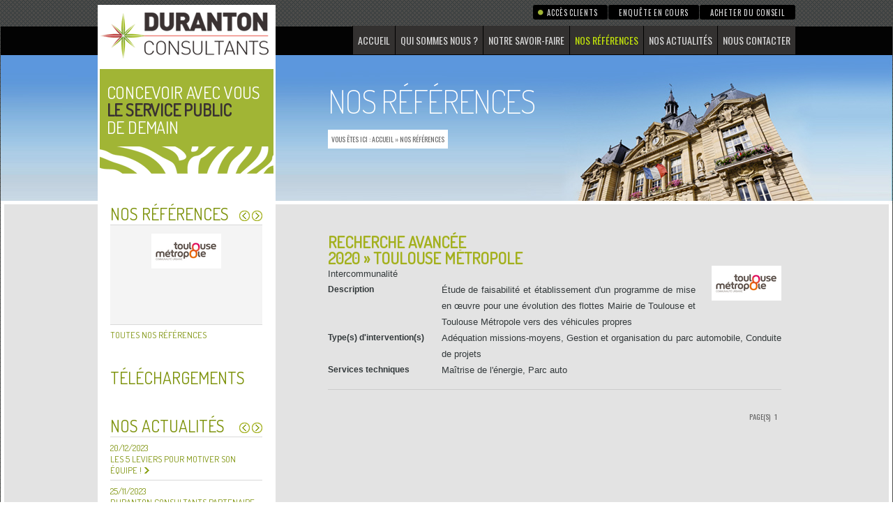

--- FILE ---
content_type: text/html; charset=utf-8
request_url: http://www.duranton-consultants.fr/fr/references/id-734-2020-toulouse-metropole?PHPSESSID=4ce9c675210d7df4b0901126dcc24255
body_size: 4947
content:
<!DOCTYPE html PUBLIC "-//W3C//DTD HTML 4.01//EN" "http://www.w3.org/TR/html4/strict.dtd">
<html lang="fr">
<head>
	<title>Nos r&eacute;f&eacute;rences - Duranton Consultants</title>
	<base href="http://www.duranton-consultants.fr/">
	<meta http-equiv="Content-Type" content="text/html; charset=utf-8">
		<meta name="description" content="">
	<meta name="keywords" content="">
	<meta name="coverage" content="Worldwide"><meta name="robots" content="index,follow">
	<meta name="language" content="fr">
	<link rel="canonical" href="http://www.duranton-consultants.fr/fr/references/id-734-2020-toulouse-metropole">
		<link rel="stylesheet" type="text/css" href="css/structure.css" media="screen">
	<link rel="stylesheet" type="text/css" href="css/menu.css" media="screen">
	<link rel="stylesheet" type="text/css" href="css/styles.css" media="screen">
	<link rel="stylesheet" type="text/css" href="css/forms.css" media="screen">
	<link href='https://fonts.googleapis.com/css?family=Oswald&amp;v1' rel='stylesheet' type='text/css'>
	<link href='https://fonts.googleapis.com/css?family=Dosis:200,300,400;' rel='stylesheet' type='text/css'>
			<link rel="stylesheet" type="text/css" href="css/references.css" media="screen">
		<link rel="stylesheet" type="text/css" href="css/print.css" media="print">
	<link rel="stylesheet" type="text/css" href="lib/slimbox/slimbox.css" media="screen">

	<script type="text/javascript" src="lib/mootools-core-yc.js"></script>
	<script type="text/javascript" src="lib/mootools-more-yc.js"></script>
	<script type="text/javascript" src="lib/forms.js"></script>
			<meta property="og:title" content="">
	<meta property="og:description" content="">
		<meta property="og:url" content="http://www.duranton-consultants.fr/fr/references/id-734-2020-toulouse-metropole">
	<meta property="og:site_name" content="Duranton Consultants">
			<script type="text/javascript">
	var _gaq = _gaq || [];
	_gaq.push(['_setAccount', 'UA-29067179-1']);
	_gaq.push(['_trackPageview','fr/references/submit']);
	 (function() { var ga = document.createElement('script'); ga.type = 'text/javascript'; ga.async = true; ga.src = ('https:' == document.location.protocol ? 'https://ssl' : 'http://www') + '.google-analytics.com/ga.js'; var s = document.getElementsByTagName('script')[0]; s.parentNode.insertBefore(ga, s); })(); 
	</script>
</head>
<body class="fr references ">
	<div id="site">
	<ul id="skip"><li><a href="fr/references/id-734-2020-toulouse-metropole#navigation">Navigation</a></li><li><a href="fr/references/id-734-2020-toulouse-metropole#contenu">Contenu</a></li></ul>
	<div id="tete">
	  <div id="bandeau">
			<div id="logo"><a href="http://www.duranton-consultants.fr/fr/" title="Duranton Consultants - Retour à l'accueil"><img src="images/logo.gif" alt="Duranton Consultants"></a></div>

                        <ul id="outils">   <li class="espace-membre outils "><a href="fr/espace-membre/accueil">Accès clients</a>
   <ul>
      <li class="accueil  "><a href="fr/espace-membre/accueil">Bienvenue</a></li>
      <li class="profil  "><a href="fr/espace-membre/profil">Mon profil</a></li>
      <li class="documents  "><a href="fr/espace-membre/documents">Documents</a></li>
      <li class="depot-documents  "><a href="fr/espace-membre/depot-documents">Déposer un document</a></li>
      <li class="deconnexion last  "><a href="fr/espace-membre/deconnexion">Déconnexion</a></li>
   </ul>
   </li>
   <li class="enquetes outils "><a href="fr/enquetes">Enquête en cours</a></li>
   <li class="conseil last outils "><a href="fr/conseil">Acheter du conseil</a>
   <ul>
      <li class="presentation-conseil outils "><a href="fr/conseil/presentation-conseil">Présentation acheter du conseil</a></li>
      <li class="essai last  "><a href="fr/conseil/essai">essai essai page</a></li>
   </ul>
   </li>
</ul><br>
						<ul id="navigation">   <li class="index  "><a href="fr/.">Accueil</a></li>
   <li class="presentation  "><a href="fr/presentation">Qui sommes nous ?</a>
   <ul>
      <li class="equipe  "><a href="fr/presentation/equipe">Notre équipe de consultants</a></li>
      <li class="nos-partenaires  "><a href="fr/presentation/nos-partenaires">Nos partenaires</a></li>
      <li class="concept cache "><a href="fr/presentation/concept">La performance, le changement, l'humain</a></li>
      <li class="le-zebre last cache "><a href="fr/presentation/le-zebre">Le zèbre</a></li>
   </ul>
   </li>
   <li class="savoir-faire  "><a href="fr/savoir-faire">Notre savoir-faire</a>
   <ul>
      <li class="domaines-intervention  "><a href="fr/savoir-faire/domaines-intervention">Nos domaines de compétences</a></li>
      <li class="notes-methodologiques last  "><a href="fr/savoir-faire/notes-methodologiques">Notes méthodologiques</a></li>
   </ul>
   </li>
   <li class="references select  "><a href="fr/references" class=" aselect">Nos références</a></li>
   <li class="actualites  "><a href="fr/actualites/nos-actualites">Nos actualités</a>
   <ul>
      <li class="nos-actualites  "><a href="fr/actualites/nos-actualites">Actualités</a></li>
      <li class="revue-presse  "><a href="fr/actualites/revue-presse">Revue de presse</a></li>
      <li class="30_ans  "><a href="fr/actualites/30_ans">Duranton Consultants a 30 ans</a></li>
      <li class="publications last  "><a href="fr/actualites/publications">Publications</a></li>
   </ul>
   </li>
   <li class="contact last  "><a href="fr/contact">Nous contacter</a></li>
</ul>
		</div>
	</div>
	<div id="fond">
	<div id="corps">
					

		<div id="contenu">
				
		
			<div id="preview">
	<div id="entete">
							<div id="titre-entete">Nos r&eacute;f&eacute;rences</div>

		
        <div id="chemin"><span>Vous êtes ici&nbsp;: <a href="http://www.duranton-consultants.fr/">Accueil</a> » <a href="fr/references">Nos r&eacute;f&eacute;rences</a></span></div>
    </div>

					
		
		

<div class="liste-references">
	

						<h3><a href="fr/references/">Recherche avancée</a></h3>
			

					<div class="element">
						<h3>2020 &raquo; Toulouse Métropole</h3>
						<img src="http://www.duranton-consultants.fr/upload/references/toulouse-m-tropole100x50.png" alt=""  class="droite"  width="100"  height="50">            <p class="infos">Intercommunalité</p>
			<dl>
				<dt>Description</dt><dd>Étude de faisabilité et établissement d'un programme de mise en œuvre pour une évolution des flottes Mairie de Toulouse et Toulouse Métropole vers des véhicules propres</dd>
							<dt>Type(s) d'intervention(s)</dt><dd>Adéquation missions-moyens, Gestion et organisation du parc automobile, Conduite de projets</dd>			<dt>Services techniques</dt><dd>Maîtrise de l'énergie, Parc auto</dd></dl>
</div>

</div>
	
	
		
			<div class="pagination"><span>Page(s)									<span class="select"><span class="page">1</span></span>
									</span></div>
				
	    			
    </div>

	

			
			<div id="colgauche">
            						<h1><span style="font-size: 24px; line-height: 25px; font-weight: 450; ">Concevoir avec vous<strong style="color: #3A3232;"> Le service public</strong> <br /> de demain</span></h1>					
				
											<div id="bloc-clients" class="bloc" >
							<div class="titre">
								 <dl class="onglets" id="onglets">
									 <dt><a href="fr/references">Nos références</a></dt>
									 <dd>
																					<div id="slider-clients">
        <div style="width:17160px;">
						<div class="element_clients">
					<div class="vignette">
						<a href="fr/references/id-734-2020-toulouse-metropole"><img src="http://www.duranton-consultants.fr/upload/references/toulouse-m-tropole100x50.png" alt="2020 - Toulouse Métropole" class="noauto" ></a>
					</div>
					<!-- <div class="texte-bloc">
						<a href="fr/references/id-734-2020-toulouse-metropole">
							<span class="titre-bloc">2020 - Toulouse Métropole</span>
						</a>
						<span>
							<img src="images/fleche-plus.gif" class="noauto" alt="">
						</span>
					</div> -->
				</div>
						<div class="element_clients">
					<div class="vignette">
						<a href="fr/references/id-728-2020-communaute-d-agglomeration-de-longwy"><img src="http://www.duranton-consultants.fr/upload/references/ca-longwy100x73.png" alt="2020 - Communauté d'Agglomération de Longwy" class="noauto" ></a>
					</div>
					<!-- <div class="texte-bloc">
						<a href="fr/references/id-728-2020-communaute-d-agglomeration-de-longwy">
							<span class="titre-bloc">2020 - Communauté d'Agglom&hellip;</span>
						</a>
						<span>
							<img src="images/fleche-plus.gif" class="noauto" alt="">
						</span>
					</div> -->
				</div>
						<div class="element_clients">
					<div class="vignette">
						<a href="fr/references/id-729-2020-ville-de-montpellier"><img src="http://www.duranton-consultants.fr/upload/references/montpellier83x100.png" alt="2020 - Ville de Montpellier" class="noauto" ></a>
					</div>
					<!-- <div class="texte-bloc">
						<a href="fr/references/id-729-2020-ville-de-montpellier">
							<span class="titre-bloc">2020 - Ville de Montpellier</span>
						</a>
						<span>
							<img src="images/fleche-plus.gif" class="noauto" alt="">
						</span>
					</div> -->
				</div>
						<div class="element_clients">
					<div class="vignette">
						<a href="fr/references/id-730-2020-ville-de-sete"><img src="http://www.duranton-consultants.fr/upload/references/sete.gif" alt="2020 - Ville de Sète" class="noauto" ></a>
					</div>
					<!-- <div class="texte-bloc">
						<a href="fr/references/id-730-2020-ville-de-sete">
							<span class="titre-bloc">2020 - Ville de Sète</span>
						</a>
						<span>
							<img src="images/fleche-plus.gif" class="noauto" alt="">
						</span>
					</div> -->
				</div>
						<div class="element_clients">
					<div class="vignette">
						<a href="fr/references/id-732-2020-sictomu"><img src="http://www.duranton-consultants.fr/upload/references/sictomu100x32.png" alt="2020 - SICTOMU" class="noauto" ></a>
					</div>
					<!-- <div class="texte-bloc">
						<a href="fr/references/id-732-2020-sictomu">
							<span class="titre-bloc">2020 - SICTOMU</span>
						</a>
						<span>
							<img src="images/fleche-plus.gif" class="noauto" alt="">
						</span>
					</div> -->
				</div>
						<div class="element_clients">
					<div class="vignette">
						<a href="fr/references/id-731-2020-ville-de-meze"><img src="http://www.duranton-consultants.fr/upload/references/m-ze100x100_1.png" alt="2020 - Ville de Mèze" class="noauto" ></a>
					</div>
					<!-- <div class="texte-bloc">
						<a href="fr/references/id-731-2020-ville-de-meze">
							<span class="titre-bloc">2020 - Ville de Mèze</span>
						</a>
						<span>
							<img src="images/fleche-plus.gif" class="noauto" alt="">
						</span>
					</div> -->
				</div>
						<div class="element_clients">
					<div class="vignette">
						<a href="fr/references/id-733-2020-ville-de-fontenay-le-fleury"><img src="http://www.duranton-consultants.fr/upload/references/fontenay-le-fleury100x100.png" alt="2020 - Ville de Fontenay-le-Fleury" class="noauto" ></a>
					</div>
					<!-- <div class="texte-bloc">
						<a href="fr/references/id-733-2020-ville-de-fontenay-le-fleury">
							<span class="titre-bloc">2020 - Ville de Fontenay-le-Fleury</span>
						</a>
						<span>
							<img src="images/fleche-plus.gif" class="noauto" alt="">
						</span>
					</div> -->
				</div>
						<div class="element_clients">
					<div class="vignette">
						<a href="fr/references/id-718-2019-smo-val-de-loire-numerique"><img src="http://www.duranton-consultants.fr/upload/references/valdeloirenumerique100x50.png" alt="2019 - SMO Val de Loire Numérique" class="noauto" ></a>
					</div>
					<!-- <div class="texte-bloc">
						<a href="fr/references/id-718-2019-smo-val-de-loire-numerique">
							<span class="titre-bloc">2019 - SMO Val de Loire Numérique</span>
						</a>
						<span>
							<img src="images/fleche-plus.gif" class="noauto" alt="">
						</span>
					</div> -->
				</div>
						<div class="element_clients">
					<div class="vignette">
						<a href="fr/references/id-713-2019-ville-de-saint-maurice"><img src="http://www.duranton-consultants.fr/upload/references/saintmaurice100x47.jpg" alt="2019 - Ville de Saint Maurice" class="noauto" ></a>
					</div>
					<!-- <div class="texte-bloc">
						<a href="fr/references/id-713-2019-ville-de-saint-maurice">
							<span class="titre-bloc">2019 - Ville de Saint Maurice</span>
						</a>
						<span>
							<img src="images/fleche-plus.gif" class="noauto" alt="">
						</span>
					</div> -->
				</div>
						<div class="element_clients">
					<div class="vignette">
						<a href="fr/references/id-715-2019-ville-de-montbeliard"><img src="http://www.duranton-consultants.fr/upload/references/montbeliard.gif" alt="2019 - Ville de Montbéliard" class="noauto" ></a>
					</div>
					<!-- <div class="texte-bloc">
						<a href="fr/references/id-715-2019-ville-de-montbeliard">
							<span class="titre-bloc">2019 - Ville de Montbéliard</span>
						</a>
						<span>
							<img src="images/fleche-plus.gif" class="noauto" alt="">
						</span>
					</div> -->
				</div>
			</div>
</div>																			 </dd>
								 </dl>
							 </div>
							 <div class="plus"><a href="fr/references">Toutes nos références</a></div>
						</div>				
						<div id="bloc-telechargements"  class="bloc" >
							<div class="titre">
								 <dl class="onglets" id="onglets">
									 <dt><a href="fr/telechargements">Téléchargements</a></dt>
								 </dl>
							 </div>
						</div>
						
						<div id="bloc-actualites" class="bloc" >
							<div class="titre">
								 <dl class="onglets" id="onglets">
									 <dt><a href="fr/actualites">Nos actualités</a></dt>
									 <dd>
																					<div id="slider-actualites" style="overflow:hidden;width:250px;" >
        <div style="width:6930px;">
        <div class="element_actualites" style="float:left;">
                                    					
										
                    <div class="vignette"></div>
                    <div class="texte-bloc border-bottom">
                        
                        <p><span class="date">20/12/2023</span><br /><a href="fr/actualites/nos-actualites/theme-3-/id-106-les-5-leviers-pour-motiver-son-equipe-" class="">
                        <span class="titre-bloc">Les 5 leviers pour motiver son équipe !</span></a><span> <img src="images/fleche-plus.gif" class="noauto" /></span></p>
                    </div>
                                   					
										
                    <div class="vignette"></div>
                    <div class="texte-bloc  ">
                        
                        <p><span class="date">25/11/2023</span><br /><a href="fr/actualites/nos-actualites/theme-3-/id-105-duranton-consultants-partenaire-du-4eme-campus-de-l-innovation-manageriale-a-sciencepo-paris-le-25-novembre-2023" class="">
                        <span class="titre-bloc">Duranton Consultants partenaire du 4ème Campus de l'Innovation Managériale...</span></a><span> <img src="images/fleche-plus.gif" class="noauto" /></span></p>
                    </div>
                                   					
										</div>
					<div class="element_actualites" style="float:left;">
										
                    <div class="vignette"></div>
                    <div class="texte-bloc border-bottom">
                        
                        <p><span class="date">30/09/2023</span><br /><a href="fr/actualites/nos-actualites/theme-3-/id-104-duranton-consultants-etait-represente-par-yannick-piquet-bonfils-et-arnaud-des-cloizeaux-a-territorialis-2023-au-havre" class="">
                        <span class="titre-bloc">Duranton Consultants était représenté par Yannick Piquet-Bonfils et Arnaud...</span></a><span> <img src="images/fleche-plus.gif" class="noauto" /></span></p>
                    </div>
                                   					
										
                    <div class="vignette"></div>
                    <div class="texte-bloc  ">
                        
                        <p><span class="date">20/12/2023</span><br /><a href="fr/actualites/nos-actualites/theme-3-/id-103-meilleurs-voeux-2024" class="">
                        <span class="titre-bloc">Meilleurs Voeux 2024</span></a><span> <img src="images/fleche-plus.gif" class="noauto" /></span></p>
                    </div>
                                   					
										</div>
					<div class="element_actualites" style="float:left;">
										
                    <div class="vignette"></div>
                    <div class="texte-bloc border-bottom">
                        
                        <p><span class="date">09/10/2021</span><br /><a href="fr/actualites/nos-actualites/theme-3-/id-101-une-bourse-offerte-par-duranton-consultants-a-l-ensemble-l-ilot-brass" class="">
                        <span class="titre-bloc">Une bourse offerte par DURANTON Consultants à l'ensemble l'ILOT BRASS</span></a><span> <img src="images/fleche-plus.gif" class="noauto" /></span></p>
                    </div>
                                   					
										
                    <div class="vignette"></div>
                    <div class="texte-bloc  ">
                        
                        <p><span class="date">14/10/2021</span><br /><a href="fr/actualites/nos-actualites/theme-3-/id-100-retrouvez-duranton-consultants-au-80eme-congres-national-du-sndgct-et-aux-assises-nationales-des-cadres-dirigeants-des-collectivites" class="">
                        <span class="titre-bloc">Retrouvez DURANTON Consultants au 80ème Congrès national du SNDGCT et aux...</span></a><span> <img src="images/fleche-plus.gif" class="noauto" /></span></p>
                    </div>
                                   					
										</div>
					<div class="element_actualites" style="float:left;">
										
                    <div class="vignette"></div>
                    <div class="texte-bloc border-bottom">
                        
                        <p><span class="date">25/11/2021</span><br /><a href="fr/actualites/nos-actualites/theme-3-/id-99-duranton-consultants-est-partenaire-de-la-3eme-edition-du-campus-de-l-innovation-manageriale" class="">
                        <span class="titre-bloc">DURANTON Consultants est partenaire de la 3ème édition du Campus de...</span></a><span> <img src="images/fleche-plus.gif" class="noauto" /></span></p>
                    </div>
                                   					
										
                    <div class="vignette"></div>
                    <div class="texte-bloc  ">
                        
                        <p><span class="date">28/10/2021</span><br /><a href="fr/actualites/nos-actualites/theme-3-/id-98-yannick-piquet-bonfils-anime-la-3eme-emission-des-50-ans-de-la-sociodynamique" class="">
                        <span class="titre-bloc">Yannick Piquet-Bonfils anime la 3ème émission des 50 ans de la Sociodynamique</span></a><span> <img src="images/fleche-plus.gif" class="noauto" /></span></p>
                    </div>
                                   					
										</div>
					<div class="element_actualites" style="float:left;">
										
                    <div class="vignette"></div>
                    <div class="texte-bloc border-bottom">
                        
                        <p><span class="date">03/01/2019</span><br /><a href="fr/actualites/nos-actualites/theme-3-/id-96-nouvelle-publication-dans-la-revue-du-gestionnaire-public" class="">
                        <span class="titre-bloc">Nouvelle publication dans la revue du gestionnaire public</span></a><span> <img src="images/fleche-plus.gif" class="noauto" /></span></p>
                    </div>
                                   					
										
                    <div class="vignette"></div>
                    <div class="texte-bloc  ">
                        
                        <p><span class="date">26/07/2018</span><br /><a href="fr/actualites/nos-actualites/theme-3-/id-95-publication-dans-la-revue-du-gestionnaire-public" class="">
                        <span class="titre-bloc">Publication dans la Revue du Gestionnaire Public</span></a><span> <img src="images/fleche-plus.gif" class="noauto" /></span></p>
                    </div>
                       </div>
	</div>
</div>																			 </dd>
								 </dl>
							 </div>
							 <div class="plus"><a href="fr/actualites">Toutes nos actualités</a></div>
						</div>
					            </div>
			
			
			
									<ul id="nav-contenu"><li><a href="fr/references/id-734-2020-toulouse-metropole#site" class="top">Haut de page</a></li><li class="last"><a href="fr/references/id-734-2020-toulouse-metropole#" class="print">Imprimer</a></li></ul>
    			

<div id="rotator" >
				<div id="clrz_rotator">
						
						<div id="rotator_container">
							<div id="habillage" style="position: absolute;"></div>
							<ul id="rotator_container_slider">
															</ul>
						</div><span id="titre"></span><div id="overlay"></div><div id="pagination"><div id="pagination_content"></div><div class="end"></div></div>
				</div>
			</div>



		</div>

	</div>
	<div id="pied">
		<div id="contenu-pied">

		<div id="copyright" class="colonne">
		<span><a href="fr/plan-site">Plan du site</a> | <a href="fr/mentions-legales">Mentions Légales</a></span><br>

		&copy;2012-26 Duranton Consultants - Tous droits réservés<br>Conception et réalisation <a href="http://www.answeb.net/" title="Création site internet Marseille Aix-en-provence" target="_blank">agence web Answeb</a></div>
		
                
        <div id="adresse2" class="colonne">
			<img src="images/img-adresse-paris-pvce.gif" class="noauto">
			<span>
			 
				190 rue Lecourbe <br>
                75015 Paris
			</span>
		</div>

		


	</div>
		        	            <div id="menu-pied"><a href="fr/.">Accueil</a> | <a href="fr/presentation">Qui sommes nous ?</a> | <a href="fr/savoir-faire">Notre savoir-faire</a> | <a href="fr/references" class="selected">Nos références</a> | <a href="fr/actualites/nos-actualites">Nos actualités</a> | <a href="fr/contact">Nous contacter</a> | <a href="fr/mentions-legales">Mentions légales</a> | <a href="fr/plan-site">Plan du site</a></div>
        		</div>
	</div>
	
	
	
</div>


		<script type="text/javascript" src="lib/slimbox/slimbox.js"></script>
	<script type="text/javascript" src="lib/user.js"></script>
	
	
	

<script type="text/javascript" src="lib/slider/slider.js"></script>
    <script type="text/javascript">
		var sliders = new Array();

		
			window.addEvent('domready', function() {
				//Sliders actus
				c = new Slider({
						'container': 'slider-actualites',		// ID du conteneur des éléments
						'elements': '#slider-actualites > div > div.element_actualites',	// Selcteur CSS des éléments
						'automatic': 0,			// Délai en ms entre 2 scrolls (0 = désactivé)
						'arrows': true,				// Afficher les flèches ou non
						'arrows_class': 'pages',		// Class CSS du div contenant les flèches
						'arrow_up': '<img src="images/precedent.gif" class="noauto"> ',				// Fleche haut (html ok)
						'arrow_down': '<img src="images/suivant.gif" class="noauto">'			// Fleche bas (html ok)
				});

				// slider clients
				c1 = new Slider({
						'container': 'slider-clients',		// ID du conteneur des éléments
						'elements': '#slider-clients > div > div.element_clients',	// Selcteur CSS des éléments
						'duration': 2000,
						'arrows': true,				// Afficher les flèches ou non
						'arrows_class': 'pages',		// Class CSS du div contenant les flèches
						'arrow_up': '<img src="images/precedent.gif" class="noauto"> ',				// Fleche haut (html ok)
						'arrow_down': '<img src="images/suivant.gif" class="noauto">'			// Fleche bas (html ok)
				});
			});
		
	</script>
</body>
</html>

--- FILE ---
content_type: text/css
request_url: http://www.duranton-consultants.fr/css/structure.css
body_size: 1822
content:

body {	margin: 0; padding: 0; background: url(../images/body-bg.gif) repeat;}


#site, #fond, #tete, #pied {width: 100%;}

#tete, #chemin, #corps, #pied { clear: both; }
#bandeau, #corps, #contenu-pied, #menu-pied, #footer {width: 1000px; margin: 0 auto;}
#site {margin:0pt auto;   background: url(../images/site-bg.jpg) no-repeat center 79px;}

#fond {background: url(../images/fond-bg.gif) no-repeat center 198px;}



/* Liens d'évitement */
ul#skip { text-align: right; margin: 0; display: none; }
ul#skip li { display: inline; list-style: none; padding: 0 0.2em;  }
/*
 * Tete
*/
#tete {height: 88px; padding: 7px 0 0;  background: url(../images/tete-bg.gif) no-repeat center 38px;}
#tete ul, #tete li { margin: 0; padding: 0; list-style: none; }
#bandeau {position: relative; }
#bandeau h1 { margin: 0;  }
#logo {position: absolute; z-index: 6; border: 3px solid #fff;  border-bottom: 0; background: #fff;}
/*
 * Partie principale (contenu)
*/

#chemin {float: left; margin-top:2em; padding: 2px 5px; text-align: left;  font-size: 0.65em; font-family: "oswald",Helvetica,sans-serif; text-transform: uppercase; color: #666; background: #fff;}
#chemin a {color: #666; }
#chemin a:hover { color: black; }
#recherche {background: #e77f05; padding: 0px;}

#corps { clear: both; background: repeat-y left top; overflow:hidden; }


/* Version 2 colonnes */
#contenu {}

#contenu #preview { padding: 0 2%; float: right; width: 65%; line-height: 1.5em;}
#entete {height: 195px; padding: 30px 240px 0 0;}
#titre-entete {clear: left; font-size: 3em; font-family: 'Dosis', sans-serif; font-weight: 100; color: #fff; text-transform: uppercase; letter-spacing: -0.03em; line-height: 0.9em; /*text-shadow: 0 0 5px #000;*/}
#contenu #colgauche { float: left; width: 24.9%; border: 3px solid #fff; border-top: 0; text-transform: uppercase; font-family: 'Dosis', sans-serif; font-weight: 400;
background: #fff url(../images/colgauche-bg.gif) no-repeat 0 4px;}
#contenu h1 { margin-top: 0; }

/*********** slider ***********/

.pages {position: absolute; right: 0; top: -20px;}
#bloc-clients, #bloc-actualites, #bloc-telechargements {width: 218px !important; margin: 0 1.2em 3em; }
#slider-clients, #slider-actualites{overflow:hidden; width: 218px !important; border-top: 1px solid #d9d9d9; border-bottom: 1px solid #d9d9d9;}
.element_clients, .element_actualites {width: 218px !important; }
.chapo {padding: 0 0 5px;}

/* Tout téléchargement */
ul.telechargements, ul.telechargements li {margin: 0 !important; padding: 0 !important; background: none !important; }



/*clients */

#colgauche dd {margin: 0; padding: 0; position: relative;}
#colgauche dl {margin: 0.5em 0;}
#bloc-clients { height: 197px;}
#slider-clients{height: 142px !important;  background: #f4f4f4;}
.element_clients {float:left;  padding: 1em 0; text-align: center;}
.element_clients div.vignette {text-align: center;}

/* équipe */
.visuel {font-family: 'Dosis', sans-serif; text-transform: uppercase; }
.visuel a {}
div.liste-equipe div.gauche img {width: 100px; height: auto; padding: 0 ; }
div.liste-equipe div.gauche  { margin: 0 1.5em 0 0;}
div.liste-equipe h3, div.liste-partenaires h3 {margin: 0.15em 0 0.3em;}
div.liste-equipe h3 a, div.liste-partenaires h3 em {background: #A3B01D; color: #fff; padding: 0 16px; }
div.liste-equipe h3 a:hover {background: #fff; color: #A3B01D; }
#consultant div.gauche img, div.liste-partenaires div.gauche img {width: 200px; height: auto; border-bottom: 1px solid #e3e3e3;}
#consultant div.visuel {width: 200px; float: left;}
#consultant div.fiche {width: 420px; float: right;}
#consultant div.fiche h1 {margin: 0 0 15px}
#consultant blockquote {margin:0;}

div.coordonnees a {width: 184px; display: block; padding: 0 8px; background: #A3B01D; color: #fff; border-bottom: 1px solid #e3e3e3;}
div.coordonnees a:hover {color: #000;}

div.tel a {padding: 0 8px 5px;}
div.email a {padding: 6px 8px;}
div.element-consultant {float: right; width: 525px; }
div.chapo h4 {margin: 0 0 15px;}

div.liste-partenaires div.gauche img {width: 100px;}
div.liste-partenaires h3 em { font-style: normal;}

/* actualites */
.element_actualites div.border-bottom {border-bottom: 1px solid #d9d9d9;}
.element_actualites p {margin: 0.5em 0;}
/*
 * Bas de page
*/
#pied {height: 150px; padding: 100px 0 0;  font-size: 80%; text-transform: uppercase; color: #817b7b; background: url(../images/pied-bg.gif) no-repeat center top; }
#pied p {}
#pied a { color: #817b7b; }
#pied a:hover { color: #000; }
.opqcm { float:left; margin-right:70px;}

#contenu-pied {height: 100px;  padding: 0 0 2em;}
.colonne {float: left;}
#adresse1, #adresse2 {width: 194px;}
#adresse2 {margin-right: 50px;}


#copyright {margin: 0 55px 0 0 ;}
#footer {padding: 2em 0; color: #ccc;}

/*
 * page contact
*/
.adresses { margin:3px 0 0; background:#a1b535 url(../images/zebre-contact.png) no-repeat 325px center; padding:0 10px; overflow:hidden;}
.imgcontact { margin:15px 0 0; }
#adresse1_contact, #adresse2_contact { width: 220px; margin-top: 25px; font-size: 75%; line-height:1.4em;  color: #000000;}
#adresse1_contact { float: left;}
#adresse2_contact { float: right; }

#telcontact { clear:both; font-size : 18px; margin: 20px 0 0 302px; color:#fff; font-weight: bold; width:150px;}
.adresses strong { color:#fff; font-size:14px;}

/************ listes ****************/

.liste-documents div.element, .liste-actualites div.element, .liste-equipes div.element, .liste-competences div.element {margin: 0 0 1em; padding: 0 0 1em; border-bottom: 1px solid #CCC; }



--- FILE ---
content_type: text/css
request_url: http://www.duranton-consultants.fr/css/menu.css
body_size: 876
content:
/************** Initialisation **************/
ul#outils, ul#outils li, ul#navigation, ul#navigation ul, ul#navigation li, ul#outils li a, ul#navigation li a { list-style: none inside; margin: 0; padding: 0; font-family: "oswald",Helvetica,sans-serif; text-transform: uppercase; color: #d9d9d9;}
ul#outils li a:hover, ul#outils li a.aselect,  ul#navigation>li a:hover, ul#navigation>li a.aselect { color: #c2e40a;}
ul#outils, ul#navigation { float:right; clear: both;}
ul#outils li, ul#navigation>li {display: block; }

/************** menu outils **************/
ul#outils {}
ul#outils li {float:left; position: relative; z-index: 5; margin: 0 0 0 1px;}
ul#outils li a {display: block; height:15px; padding: 3px 15px; background: #000; border-radius: 3px; font-size:0.85em; letter-spacing: 0.08em;}
ul#outils li a:hover {}
ul#outils li.espace-membre  a { padding: 3px 15px 3px 20px;  background: #000 url(../images/outils-pastille-verte.gif) no-repeat 7px 7px;}

/* Niveau 2*/

ul#outils ul {display: none; position:absolute;  left:0; top: 21px; border-top: 1px solid #4d4b4a;}
ul#outils li.select:hover ul {display: none; box-shadow: 0 0 10px #000; }
ul#outils ul li  a {border-radius: 0;}
ul#outils ul li.espace-membre  a { display:block; text-align: left;  padding: 3px 10px;   color: #FFF; background: #333130!important; border-radius: 0;}
ul#outils ul li {width: 120px;	height:auto; margin: 0 0 1px;}
ul#outils ul li.last { margin: 0;}


/************** menu principal *************/

/* Niveau 1*/
ul#navigation {margin: 9px 0 0; }
*+html ul#navigation { clear: both; float: right; } /* IE7 */

ul#navigation>li {
	z-index: 4;
	float: left;
	position:relative;
	text-align: center;	
	border-left: 1px solid #000;
}
ul#navigation>li:hover > a {color: #C2E40A;}
ul#navigation>li.last{}

ul#navigation>li>a {
	display: block;
	padding: 0 7px;
	line-height: 41px;
	font-size:14px;	
	background: #333130;
}


/* Niveau 2*/
ul#navigation ul {
	display: none;
	position:absolute;
	left:0;
	top: 41px;
	
}
ul#navigation li:hover ul { display:block;  box-shadow: 0 0 10px #000;}

ul#navigation ul li {width: 220px;	height:auto; border-top: 1px solid #000;}
ul#navigation ul li:hover, ul#navigation ul li.select { }

ul#navigation ul li a { display:block; text-align: left;  padding: 10px;  color: #FFF; background: #333130; letter-spacing: 0.05em;}
ul#navigation ul li a:hover, ul#navigation ul li a.aselect  {}

li.presentation  ul li.cache{display:none;}




--- FILE ---
content_type: text/css
request_url: http://www.duranton-consultants.fr/css/styles.css
body_size: 1501
content:
/*
 * Styles généraux
*/

body { font-family: Arial, Helvetica, sans-serif; text-align: left; font-size: 0.8em; }

a img { border: 0; }
#langues img { vertical-align: middle; }
#contenu .chapo { /*font-style: italic;*/ }
dt { font-weight: bold; }
/*
 * Partie variable des sites
*/
.oswald {font-family: "oswald",Helvetica,sans-serif; text-transform: uppercase; font-size: 0.85em;}
#preview {color: #33393b; font-size: 1.2em;}
a { color:#A3B01D; text-decoration:none;}
a:hover { color: #000; text-decoration: none;}
ul { margin:0; padding:0;}
ul li { margin:0; padding:0; list-style:none; }

ul.actions  {margin:2em; clear:both;}

#preview ul, .bloc ul { margin-left: 1em;}
#preview ul li, .bloc ul li { margin:0; padding-left:20px; list-style:none; background: url(../images/fleche-plus.gif) no-repeat 5px 8px;}
/*#preview p, #preview li { margin: 0 0 1em; }*/
p#rss { margin:0; padding:0; }

dt {font-size: 24px; font-weight:  normal;}


h1, h2, h3, h4, h5, h6 {margin: 1em 0px; padding: 0px;}


#preview h1, h2, h3,h4,h5,h6 {font-family: 'Dosis', sans-serif;}
#preview h1 { display: inline-block;  font-size: 1.7em; margin: 0.5em 0 0.1em;  line-height:1.1em; text-transform: uppercase; color: #A3B01D;}
#preview h1 small { font-size:0.7em;}
h2 { display: inline-block; padding: 3px 16px; font-size: 1.6em; font-weight: 400; background: #A3B01D; color: #fff;  letter-spacing: -0.03em;text-transform: uppercase; }
#preview h2 {margin: 0.5em 0 0.6em; font-weight: 400;}

h3 { font-size: 1.5em; clear:left; font-weight:normal;text-transform: uppercase; color: #3A3232; margin: 0 0 0.3em;}
h3 strong {font-weight:normal;}
h3 a {color:#A3B01D;}
h3 a:hover {color:#000;}
h3 small a {padding: 0 5px; font-size: 0.7em; background: #fff; color: #666;}
h4 {  font-size: 1.5em; text-transform: normal; color: #666; font-weight: normal;}
h5 {font-size: 1.5em; text-transform: normal; color:#A3B01D; font-weight: normal;}
h6 { font-size: 1em; }

#colgauche h1 {margin: 0 0 3em; font-size: 1.5em; font-weight: 400; letter-spacing: -0.01em; line-height: 0.9em;/* background: #a3b01d; */color: #fff; padding: 0.5em 0.5em 2em; margin-top: 15px;}
#colgauche h1 span {display: inline-block;}
#colgauche dt, div#colgauche .plus a, .date {color: #7E930D;}
#colgauche a {color: #7E930D;}
div#colgauche .plus a:hover, #colgauche a:hover {color: #000;}
.noir {color: #3a3232;}

/*
 * Filet de séparation dans le texte
*/
div.separateur { clear: both; border-top: 1px solid #ccc; margin-bottom: 15px;}

/* alignement des images dans les pages */
.element { clear: both;}
div.gauche, div.droite, div.centre { text-align: center; }
.gauche { float: left; margin: 0 1.5em 1em 0;}
.droite { float: right; margin: 0 0 1em 1.5em;}
.centre { margin: 1em auto; }

#contenu .gauche span, #contenu .droite span, #contenu .centre span { display: block; font-size: smaller; text-align: center; }
#contenu #rss div { padding:0; margin:0; background:none; border:none;}


/* Messages */
.message {
	padding: 5px 10px;
	background: 5px 50% no-repeat #a1b535;
	border: 1px solid lightgray;
	text-align: left;
	color: #fff;
}
h3.message { font-size: 0.9em; }
.good { background-image: url(../images/icons/accept.png); }
.warn { background-image: url(../images/icons/error.png); }
.error { background-image: url(../images/icons/exclamation.png); }


/*
 * Pagination et Outils d'impression et de retour
*/
.pagination, #contenu ul#nav-contenu {
	clear: both;
	padding: 0.5em 0;
	margin-top: 2em;
	
}
.pagination { text-align: right; font-size:0.7em; font-family: "oswald",Helvetica,sans-serif; text-transform: uppercase; color: #666; }
.pagination span {padding: 0 2px;}
#contenu #nav-contenu li {float: left;}
#contenu #nav-contenu li a {display: block; padding: 5px 1.2em 5px 2em; font-size:0.85em; font-family: "oswald",Helvetica,sans-serif; text-transform: uppercase; color: #666;}
#contenu #nav-contenu li a:hover {color: #000;}
#contenu #nav-contenu li a.top {background: url(../images/haut-page.gif) no-repeat 0 5px;}
#contenu #nav-contenu li a.print {background: url(../images/imprimer.gif) no-repeat 0 5px;}
#contenu #nav-contenu li.last {}

ul.plan li.espace-membre, ul.plan li.connexion { display: none; }
ul.plan li { font-weight: bold; float: left; width: 45%; }
ul.plan li li { font-weight: normal; float: none; }

/* liste documents à telecharger */
.fichier {}


--- FILE ---
content_type: text/css
request_url: http://www.duranton-consultants.fr/css/forms.css
body_size: 1637
content:
/* Généralités */
form { margin: 0; padding: 0;}
label, input, select, textarea { font-family: Arial, Courier new, Sans; font-size: 0.9em; }
label { cursor: pointer; }
.cnil { width: 80%; margin: 0 auto; font-size: smaller; }

/* Formulaire en mode saisie */
form.valid fieldset { margin-bottom: 1em; padding: 1em; border:1px solid #ccc;}
form.valid fieldset.hidden { margin: 0; padding: 0; height: 0; display: none; }
form.valid fieldset legend { font-weight: bold; color:black; }
.row { margin: 0.1em; clear: both; padding: 0.5em; min-height: 1em; }
.row label.main { display: block; float: left; width: 33%; text-align: right; }
.row input, .row textarea, .row select, .row .texte { margin-left: 1em; width: 60%; border-radius: 3px;}
.row input, .row textarea, .row .texte, .row select { padding: 0.2em; }
.row .texte { float: left; padding: 0; }
.addsubmit input, .addsubmit select { width: 50%; }
.checkbox input, .radio input { width: auto !important; background: transparent !important; border: 0 !important; vertical-align:middle; }
.date select, .datetime select, .date input, .datetime input { width: auto; }
.submit { text-align: center; }
.submit input { width: auto; font-weight: bold; padding: 0.3em 2em; font-size: 1.1em; cursor: pointer; border-style: outset !important; }
.submit input:active { border-style: inset !important; }

/* bouton submit */
.submit input { background:#ccc; border:1px solid #484339; color:#202026; padding:2px 30px; font-weight:bold; text-transform:uppercase;}

.row small { padding-left: 35%; display: block; }
.seccode input {
	vertical-align: top;
	width: 5em;
	font-size: 1.2em;
	font-weight: bold;
	text-align: center;
	height: 19px;
}
#rcode img { border: 0; background: 0; padding: 0; }
#rcode label { width: 50%; }

.checkbox input, .radio input { background: transparent; }

/* Code postal / ville 
#rcp { clear: left; float: left; width: 45%; }
#rville { width: 49%; }
#rcp label { width: 72%; }
#rcp input { width: 20%; float: left; }
#rville { clear: none; float: left; }
#rville label { width: 33%; }
#rville input { width: 74%; }
*/

/* Formulaire en mode affichage */
table.valid { background-color:#FFF; width: 80%; }
table.valid, table.valid td, table.valid th {
	border:1px solid #A4A4A4;
	border-collapse:collapse;
	empty-cells: show;
	color: #000;
	margin:1em auto;
	text-align:center;
}
table.valid tr.group th { text-align: center; font-weight:bold;padding:5px; }
table.valid th, table.valid td { padding:5px; }
table.valid th { font-weight:normal; text-align: center; width: 30%;  }
table.valid td { text-align: left; }

/* Formulaire en mode saisie, affichage en ligne : label: champ | label: champ | label: champ */
form.inline { }
form.inline label, form.inline label.main { display: none; }
form.inline select, form.inline input { width: auto; }
form.inline div.row { display: inline; clear: none;}

/* Partie variable des sites */
table.valid tr#pays td, table.valid tr#livraison_pays td {
	background-color: #9D9DA3;
	color: #FFF;
}
.row input, .row textarea, .row select { background: #F5F5F5; border:1px solid #999; }
form.valid .row .missing {
	background-image: url(../images/icons/delete.png);
	background-position: 100% 1px;
	background-repeat: no-repeat;
	color: red;
}
#contenu form.valid { padding: 0; margin: 0 auto; }
ul.errors { margin-left: 40px; }
ul.errors li label { font-weight: bold; }

/*
form.recherche, form.themes { padding: 1em 0; }
form.recherche { float: left; text-align: left;  }
form.themes { float: right; text-align: right;  }
form.themes select { width:18em; border:1px solid #999;  }
form.themes input.submit { width: auto; }
*/

/* minipoup */

#minipopup { 
	width:450px; 
	min-height:160px; 
	overflow:auto; 
	padding:10px; 
	background:#cdccd1 url(../images/minipopup.png) repeat-x; 
	border:1px solid #453537; 
	-moz-box-shadow:#000 2px 2px 10px;
    -webkit-box-shadow:#000 2px 2px 10px;
    box-shadow:#000 2px 2px 10px;
	-webkit-border-radius: 5px;
	-moz-border-radius: 5px;
	border-radius: 5px; 
}
#minipopup a.close { font-size:0.85em; color:#c40038; padding-right:15px; font-weight:bold; background: url(../images/puce_fermer.gif) no-repeat right center;}
#minipopup a.close:hover { color:#000;}

/* forms cote a cote dans le templates */

form.recherche, form.themes { padding: 1.5em 0; width:50%; text-align:center; }
form.recherche div.row { margin:0; padding:0;}
form.recherche { float:right; }
form.themes { float:left; }
form.themes select, form.recherche input { margin:0 0 5px 0; padding:2px; width:18em; border:1px solid #fff;  border-radius: 3px; background:#fff;}
form.recherche input#submit, form.themes input#theme-submit, input#motscles-addsubmit, input#-submit, input#clients-submit { width:auto; padding:2px; margin:0; background: #A3B01D; border:0; color:#fff; font-size:0.9em; text-transform:uppercase; border-radius: 3px;}

#soumettre .row small {padding-left: 20%;}






--- FILE ---
content_type: text/css
request_url: http://www.duranton-consultants.fr/css/references.css
body_size: 385
content:


div.element { border-bottom: 1px solid #CCC; margin-bottom: 1em; overflow: auto; }
.liste-references  dt { font-size: 1em; float: left; min-width: 24%; padding-right:1%; }
.liste-references  dd { margin-left: 25%; font-size:0.85em; text-align:justify;  }
#rtype_intervention .group { width: 50%; float: left; }
#rtype_intervention h1 { font-size: 110%;  }
#rtype_intervention label { display: block;font-size: 90%;  }
#rtype_intervention label.main { margin-left: 0; }
#rtype_intervention label input { margin-left: 0; }

form.submitted { display: none; }

.liste-references { padding-top:1em;}
.liste-references h3 { color:#A3B01D;font-weight: 600; margin-bottom:0;}
.liste-references .infos {font-size:0.85em; margin:0;}
.liste-references dl { margin-top:0em;}
.liste-references dd:first-letter { text-transform:uppercase;}
.liste-references dt {font-size:0.8em; font-weight:bold;}

--- FILE ---
content_type: text/css
request_url: http://www.duranton-consultants.fr/css/print.css
body_size: 159
content:
/* Elements non-imprimables */
#skip, #nav, #snav, #coldroite, #nav-contenu, #pagination, canvas, ul.nav, #animation, #pied, #copyright {
	display: none; 
}
* {
	width: auto !important;
}



--- FILE ---
content_type: application/javascript
request_url: http://www.duranton-consultants.fr/lib/slider/slider.js
body_size: 1382
content:
/**
 * Slider - alterne des blocs avec une transition
 *
 * NB : le 1e clic sur la flèche va déterminer le sens que préfère l'internaute
 *
 * @version		1.0
 *
 * @license		MIT-style license
 * @author		Guilhem Achikbache <guilhem [at] answeb.net>
 * @copyright	Author
 */

var Slider = new Class({

	Implements: Options,

	options: {
		container: 'slider',		// ID du conteneur des éléments
		elements: '#slider > div',	// Selcteur CSS des éléments
		arrows: true,				// Afficher les flèches ou non
		arrows_class: 'pages',		// Class CSS du div contenant les flèches
		arrow_up: '↑',				// Fleche haut (html ok)
		arrow_down: '↓',			// Fleche bas (html ok)
		automatic: 4500,				// Délai en ms entre 2 scrolls (0 = désactivé)
		height: 0					// Hauteur du slider, si on ne peut pas la calculer
	},

	way: 'up',

	initialize: function(options) {
		this.setOptions(options);
		this.clicked = false;
		this.inverted = false;
		this.container = $(this.options.container);
		this.current = 0;
		if (this.container) {
			this.items = document.getElements(this.options.elements);
			if (this.items.length < 2) return;
			this.totalheight = 0;
			var maxheight = this.options.height;
			if (maxheight == 0) {
				this.items.each(function(el) {
					var newheight = el.getSize().y.toInt();
					if (maxheight < newheight) maxheight = newheight;
					this.totalheight += newheight;
				}, this);
			}
			this.container.setStyles({
				'height': maxheight+'px',
				'overflow': 'hidden'
			});
			this.slider = new Fx.Scroll(this.container);
			var pages;
			if (this.options.arrows) {
				var u = new Element('a', { 'href': '#', 'class': 'u' }).set('html', this.options.arrow_up);
				u.addEvent('click', function(ev) {
					if (this.clicked == false) {
						this.clicked = true;
						// Le premier clic s'est fait sur la flèche up, on utilise le comportement normal
						this.inverted = false;
					}
					if (this.inverted) this.scrollDown();
					else this.scrollUp();
					ev.stop();
				}.bind(this));
				var d = new Element('a', { 'href': '#', 'class': 'd' }).set('html', this.options.arrow_down);
				d.addEvent('click', function(ev) {
					if (this.clicked == false) {
						this.clicked = true;
						// Le premier clic s'est fait sur la flèche down, on utilise le comportement inversé
						this.inverted = true;
					}
					if (this.inverted) this.scrollUp();
					else this.scrollDown();
					ev.stop();
				}.bind(this));
				pages = new Element('div', { 'id': this.container.get('id')+'-pages', 'class': this.options.arrows_class});
				pages.adopt([u, d]).injectBefore(this.container);
			}
			if (this.options.automatic > 0) {
				this.timer = this.autoScroll.bind(this).periodical(this.options.automatic);
				var that = this;
				this.container.addEvents({
					'mouseenter': function() { $clear(that.timer); },
					'mouseleave': function() { that.timer = that.autoScroll.bind(that).periodical(that.options.automatic); }
				});
				if (this.options.arrows) {
					// Arreter le timer au clic
					pages.getElements('a').addEvent('click', function() {
						that.options.automatic = 0;
						$clear(that.timer);
						that.container.removeEvents('mouseleave').removeEvents('mouseenter');
					});
				}

			}
		}
	},

	autoScroll: function() {
		if (this.way == 'up') this.scrollUp();
		else this.scrollDown();
	},

	scrollDown: function() {
		this.current--;
		if (this.items[this.current]) {
			this.slider.toElement(this.items[this.current]);
		} else {
			this.current++;
			if (this.options.automatic > 0) { this.way = 'up'; this.autoScroll(); }
		}
	},

	scrollUp: function() {
		this.current++;
		if (this.items[this.current]) {
			this.slider.toElement(this.items[this.current]);
			if (this.container.getScroll().y.toInt() > this.totalheight) {
				// Bloquer au dernier
				this.current--;
				if (this.options.automatic > 0) { this.way = 'down'; this.autoScroll(); }
			}
		} else {
			this.current--;
			if (this.options.automatic > 0) { this.way = 'down'; this.autoScroll(); }
		}
	}

});


--- FILE ---
content_type: application/javascript
request_url: http://www.duranton-consultants.fr/lib/forms.js
body_size: 1797
content:
/*
 * Bibliothèque de validation de formulaires
 * Requiert Mootools v1.1 minimum
*/

// Tableau de validations des formulaires, a remplir pour chaque formulaire (cf form.tpl)
var validation = new Array();
var validation_message = ' est requis ou invalide';
var basics = new Hash({ 'r': '.+', 'e': '^[\\w._-]+@[\\w._-]+$'});

window.addEvent('domready', validateforms);

function validateforms() {
	$$('form.valid').each( function(f) {
		var id = f.getProperty('id');
		f.addEvent('submit', function(e) { if (!validator(f, false)) new Event(e).stop(); });
		f.getElements('input').each( function(input) {
			if (input.value) checkfield(input, id);
			input.addEvent('keyup', function(e) { checkfield(input, id); });
//			input.addEvent('blur', function(e) { checkfield(input, id); });
		});
		f.getElements('textarea').each( function(input) {
			if (input.value) checkfield(input, id);
			input.addEvent('keyup', function(e) { checkfield(input, id); });
			input.addEvent('focus', function(e) { input.setProperty('rows', input.getProperty('rows')*2); });
			input.addEvent('blur', function(e) { input.setProperty('rows', input.getProperty('rows')/2); });
		});
		f.getElements('select').each( function(select) {
			select.addEvent('change', function(e) {
				checkfield(select, id);
				select.getElements('option').each( function (option) {
					if (option.hasClass('preciser') && option.selected) {
						$('r'+option.getProperty('value')).setStyle('display', 'block');
					} else if (option.hasClass('preciser')) {
						$('r'+option.getProperty('value')).setStyle('display', 'none');
					}
				} );
			} );
			select.fireEvent('change');
		});
	});
	if (window.Calendar) {
		Calendar._DN.length = Calendar._DN.length-1;
		Calendar.dayNames = Calendar._DN;
		Calendar.format = Calendar._TT["DEF_DATE_FORMAT"].replace('%Y', 'yyyy').replace('%d', 'dd').replace('%m', 'mm');
		Calendar.monthNames = Calendar._MN;
		Calendar.startDay = Calendar._FD;
	}
	$$('form.valid div.date input').each( function (input) {
		new DatePicker(input, Calendar);
	});

}

// Validation des formulaires
function validator(f, noalert) {
	var errors = Array();
	var fid = f.getProperty('id');
	for (var i=0;i<f.elements.length;i++) {
		champ = $(f.elements[i]);
//		champ.parentNode.getElements('span').each( function(span) { span.remove(); } );
		if (['text', 'textarea', 'file', 'password', 'select-one', 'select-multiple'].contains(champ.type)) {
			if (!checkfield(champ, fid)) {
				if (errors.length == 0) champ.focus();
//				if (noalert) new Element('span').appendText('!').injectAfter(champ);

				label = champ.getProperty('title') || getLabelForId(champ.name).textContent || champ.name.replace(/_/g, ' ');
				errors.push('<label for="'+champ.id+'">'+label.substring(0,1).toUpperCase()+label.substring(1) + '</label> ' + validation_message);
			}
		}
	}
	if (errors.length > 0) {
		if (!noalert) {
			var html = '<h3 class="message error">Votre formulaire comporte des erreurs</h3><ul class="errors"><li>'+errors.join('</li><li>')+'</li></ul>';
			minipopup(html);
		}
		return false;
	}
	return true;
}

function getLabelForId(id) {
	//l = $$('label[for="'+id+'"]');
	var label, labels = document.getElementsByTagName('label');
	for (var i = 0; (label = labels[i]); i++) {
		if (label.htmlFor == id) return label;
	}
	return false;
}

function checkfield(champ, formid) {
	champ = $(champ);
	var htmlE = champ.retrieve('MooEditable');
	if (htmlE) { htmlE.saveContent(); }
	value = champ.get('value');
	valid = true;
	regexps = new Array();
	// Récupérer les expressions régulières du champ (tableau validation)
	if (validation[formid] && validation[formid][champ.getProperty('id')]) { regexps = $A(validation[formid][champ.getProperty('id')]); }
	// Ajouter les classes CSS pour les vérifs basiques : (r)equis et (e)mail
	champ.className.split(' ').each( function(val) { if (basics.has(val)) { regexps.push(basics.get(val)); } } );
	// Valider le champ
	if (!champ.hasClass('r') && value == '') valid = true;
	else regexps.each( function(t) {
		// Si la regexp commence par '=', on doit comparer la valeur avec celle du champ nommé par le '='
		// ex: =password : on doit vérifier que la valeur du champ à valider est égale à celle du champ 'password'
		if (t.indexOf('=') == 0) {
			field = $(t.substring(1));
			if (!field || !field.get || field.get('value') != value) {
				valid = false;
			}
		} else {
			if (!new RegExp(t).test(value)) { valid = false; }
		}
	 } );
	// Mettre la classe CSS
	if (valid) { champ.removeClass('missing'); }
	else { champ.addClass('missing'); }

	return valid;
}
